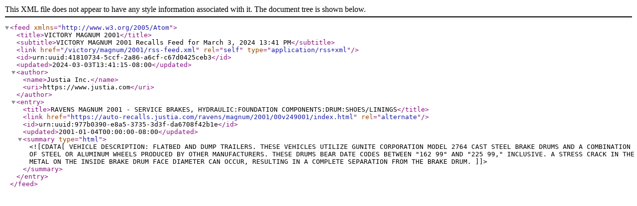

--- FILE ---
content_type: application/xml
request_url: https://auto-recalls.justia.com/victory/magnum/2001/rss-feed.xml
body_size: 1123
content:
<?xml version="1.0" encoding="utf-8"?>
<feed xmlns="http://www.w3.org/2005/Atom">
<title>VICTORY MAGNUM 2001</title>
<subtitle>VICTORY MAGNUM 2001 Recalls Feed for March 3, 2024 13:41 PM</subtitle>
<link href="/victory/magnum/2001/rss-feed.xml"  rel="self"  type="application/rss+xml" ></link>
<id>urn:uuid:41810734-5ccf-2a86-a6cf-c67d0425ceb3</id>
<updated>2024-03-03T13:41:15-08:00</updated>
<author><name>Justia Inc.</name>
<uri>https://www.justia.com</uri>
</author>
<entry>
<title>RAVENS MAGNUM 2001 - SERVICE BRAKES, HYDRAULIC:FOUNDATION COMPONENTS:DRUM:SHOES/LININGS</title>
<link href="https://auto-recalls.justia.com/ravens/magnum/2001/00v249001/index.html"  rel="alternate" ></link>
<id>urn:uuid:977b0390-e8a5-3735-3d3f-da6708f42b1e</id>
<updated>2001-01-04T00:00:00-08:00</updated>
<summary type="html" ><![CDATA[VEHICLE DESCRIPTION:  FLATBED AND DUMP TRAILERS.  THESE VEHICLES UTILIZE GUNITE CORPORATION MODEL 2764 CAST STEEL BRAKE DRUMS AND A COMBINATION OF STEEL OR ALUMINUM WHEELS PRODUCED BY OTHER MANUFACTURERS.  THESE DRUMS BEAR DATE CODES BETWEEN "162 99" AND "225 99," INCLUSIVE.   A STRESS CRACK IN THE METAL ON THE INSIDE BRAKE DRUM FACE DIAMETER CAN OCCUR, RESULTING IN A COMPLETE SEPARATION FROM THE BRAKE DRUM.]]></summary>
</entry>
</feed>